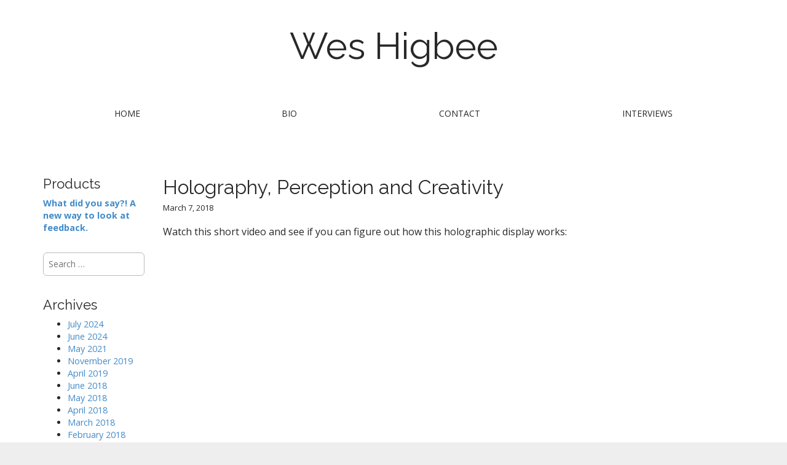

--- FILE ---
content_type: text/html; charset=UTF-8
request_url: http://www.weshigbee.com/2798-2/
body_size: 5622
content:
<!DOCTYPE html>
<html lang="en-US">
<head>
	<meta charset="UTF-8" />
	<meta name="viewport" content="width=device-width, initial-scale=1.0">
	<link rel="profile" href="http://gmpg.org/xfn/11" />
	<link rel="pingback" href="http://www.weshigbee.com/xmlrpc.php" />
	<!--[if IE]><script src="http://www.weshigbee.com/wp-content/themes/matheson/library/js/html5.js"></script><![endif]-->
	<title>Holography, Perception and Creativity &#8211; Wes Higbee</title>
<link rel='dns-prefetch' href='//fonts.googleapis.com' />
<link rel='dns-prefetch' href='//s.w.org' />
<link rel="alternate" type="application/rss+xml" title="Wes Higbee &raquo; Feed" href="http://www.weshigbee.com/feed/" />
<link rel="alternate" type="application/rss+xml" title="Wes Higbee &raquo; Comments Feed" href="http://www.weshigbee.com/comments/feed/" />
<link rel="alternate" type="application/rss+xml" title="Wes Higbee &raquo; Holography, Perception and Creativity Comments Feed" href="http://www.weshigbee.com/2798-2/feed/" />
		<script type="text/javascript">
			window._wpemojiSettings = {"baseUrl":"https:\/\/s.w.org\/images\/core\/emoji\/11\/72x72\/","ext":".png","svgUrl":"https:\/\/s.w.org\/images\/core\/emoji\/11\/svg\/","svgExt":".svg","source":{"concatemoji":"http:\/\/www.weshigbee.com\/wp-includes\/js\/wp-emoji-release.min.js?ver=4.9.28"}};
			!function(e,a,t){var n,r,o,i=a.createElement("canvas"),p=i.getContext&&i.getContext("2d");function s(e,t){var a=String.fromCharCode;p.clearRect(0,0,i.width,i.height),p.fillText(a.apply(this,e),0,0);e=i.toDataURL();return p.clearRect(0,0,i.width,i.height),p.fillText(a.apply(this,t),0,0),e===i.toDataURL()}function c(e){var t=a.createElement("script");t.src=e,t.defer=t.type="text/javascript",a.getElementsByTagName("head")[0].appendChild(t)}for(o=Array("flag","emoji"),t.supports={everything:!0,everythingExceptFlag:!0},r=0;r<o.length;r++)t.supports[o[r]]=function(e){if(!p||!p.fillText)return!1;switch(p.textBaseline="top",p.font="600 32px Arial",e){case"flag":return s([55356,56826,55356,56819],[55356,56826,8203,55356,56819])?!1:!s([55356,57332,56128,56423,56128,56418,56128,56421,56128,56430,56128,56423,56128,56447],[55356,57332,8203,56128,56423,8203,56128,56418,8203,56128,56421,8203,56128,56430,8203,56128,56423,8203,56128,56447]);case"emoji":return!s([55358,56760,9792,65039],[55358,56760,8203,9792,65039])}return!1}(o[r]),t.supports.everything=t.supports.everything&&t.supports[o[r]],"flag"!==o[r]&&(t.supports.everythingExceptFlag=t.supports.everythingExceptFlag&&t.supports[o[r]]);t.supports.everythingExceptFlag=t.supports.everythingExceptFlag&&!t.supports.flag,t.DOMReady=!1,t.readyCallback=function(){t.DOMReady=!0},t.supports.everything||(n=function(){t.readyCallback()},a.addEventListener?(a.addEventListener("DOMContentLoaded",n,!1),e.addEventListener("load",n,!1)):(e.attachEvent("onload",n),a.attachEvent("onreadystatechange",function(){"complete"===a.readyState&&t.readyCallback()})),(n=t.source||{}).concatemoji?c(n.concatemoji):n.wpemoji&&n.twemoji&&(c(n.twemoji),c(n.wpemoji)))}(window,document,window._wpemojiSettings);
		</script>
		<style type="text/css">
img.wp-smiley,
img.emoji {
	display: inline !important;
	border: none !important;
	box-shadow: none !important;
	height: 1em !important;
	width: 1em !important;
	margin: 0 .07em !important;
	vertical-align: -0.1em !important;
	background: none !important;
	padding: 0 !important;
}
</style>
<link rel='stylesheet' id='theme_stylesheet-css'  href='http://www.weshigbee.com/wp-content/themes/matheson/style.css?ver=4.9.28' type='text/css' media='all' />
<link rel='stylesheet' id='google_fonts-css'  href='//fonts.googleapis.com/css?family=Raleway|Open+Sans:400,400italic,700,700italic' type='text/css' media='all' />
<link rel='stylesheet' id='font_awesome-css'  href='http://www.weshigbee.com/wp-content/themes/matheson/library/css/font-awesome.css' type='text/css' media='all' />
<script type='text/javascript' src='http://www.weshigbee.com/wp-includes/js/jquery/jquery.js?ver=1.12.4'></script>
<script type='text/javascript' src='http://www.weshigbee.com/wp-includes/js/jquery/jquery-migrate.min.js?ver=1.4.1'></script>
<link rel='https://api.w.org/' href='http://www.weshigbee.com/wp-json/' />
<link rel="EditURI" type="application/rsd+xml" title="RSD" href="https://www.weshigbee.com/xmlrpc.php?rsd" />
<link rel="wlwmanifest" type="application/wlwmanifest+xml" href="http://www.weshigbee.com/wp-includes/wlwmanifest.xml" /> 
<link rel='prev' title='Your emotions make you myopic' href='http://www.weshigbee.com/your-emotions-make-you-myopic/' />
<link rel='next' title='The Desire to be Rational is an Insecurity' href='http://www.weshigbee.com/the-desire-to-be-rational-is-an-insecurity/' />
<meta name="generator" content="WordPress 4.9.28" />
<link rel="canonical" href="http://www.weshigbee.com/2798-2/" />
<link rel='shortlink' href='http://www.weshigbee.com/?p=2798' />
<link rel="alternate" type="application/json+oembed" href="http://www.weshigbee.com/wp-json/oembed/1.0/embed?url=http%3A%2F%2Fwww.weshigbee.com%2F2798-2%2F" />
<link rel="alternate" type="text/xml+oembed" href="http://www.weshigbee.com/wp-json/oembed/1.0/embed?url=http%3A%2F%2Fwww.weshigbee.com%2F2798-2%2F&#038;format=xml" />
<style>
.boxed #page { max-width: 1380px; }
.container { max-width: 1200px; }
</style>
	</head>
<body class="post-template-default single single-post postid-2798 single-format-standard boxed basic">

	<div id="page">

		<header id="header">
			<div class="container header-meta">
				<div id="site-meta">
										<div class="site-title" >
						<a href="http://www.weshigbee.com" title="Wes Higbee" rel="home">Wes Higbee</a>
					</div>

					<div class="site-description">
											</div>
				</div>

				<button type="button" class="navbar-toggle" data-toggle="collapse" data-target=".navbar-collapse">
		          <i class="fa fa-bars"></i>
		        </button>

				<nav id="site-navigation" class="navbar" role="navigation">
					<h3 class="sr-only">Main menu</h3>
					<a class="sr-only" href="#primary" title="Skip to content">Skip to content</a>

					<div class="collapse navbar-collapse"><ul id="menu-menu-1" class="nav nav-justified"><li id="menu-item-2754" class="menu-item menu-item-type-post_type menu-item-object-page menu-item-home menu-item-2754"><a href="http://www.weshigbee.com/home-page/">Home</a></li>
<li id="menu-item-1197" class="menu-item menu-item-type-post_type menu-item-object-page menu-item-1197"><a href="http://www.weshigbee.com/bio/">Bio</a></li>
<li id="menu-item-1175" class="menu-item menu-item-type-post_type menu-item-object-page menu-item-1175"><a href="http://www.weshigbee.com/contact/">Contact</a></li>
<li id="menu-item-1258" class="menu-item menu-item-type-taxonomy menu-item-object-category menu-item-1258"><a href="http://www.weshigbee.com/category/interviews/">Interviews</a></li>
</ul></div>				</nav><!-- #site-navigation -->
			</div>
		</header>

		
		<main>
	<div class="container">
		<div class="row">
			<div id="primary" class="col-md-10 pull-right">
				
					
	<article id="post-2798" class="no-featured-image post-2798 post type-post status-publish format-standard hentry category-meaningful-management">
						
	<h1 class="entry-title">Holography, Perception and Creativity</h1>
	<div class="entry-meta">
		<a href="http://www.weshigbee.com/2798-2/" class="time"><time class="date published updated" datetime="2018-03-07">March 7, 2018</time></a>	</div>
			    <div class="entry-content">
				    <p>Watch this short video and see if you can figure out how this holographic display works:</p>
<p><iframe width="970" height="728" src="https://www.youtube.com/embed/14e1J_LFPUg?feature=oembed" frameborder="0" allow="accelerometer; autoplay; clipboard-write; encrypted-media; gyroscope; picture-in-picture; web-share" referrerpolicy="strict-origin-when-cross-origin" allowfullscreen title="You have to SEE it to BELIVE it! Hypervsn Wall 3D by Kino-mo!"></iframe></p>
<p>Now, here is another video that explains how it works along with another demonstration:</p>
<p><iframe src="https://www.cnet.com/videos/share/hypervsn-wall-is-the-hologram-of-your-dreams/" width="480" height="270" frameBorder="0" seamless="seamless" allowFullScreen></iframe></p>
<p>And here&#8217;s a link the manufacturer&#8217;s site: https://kino-mo.com</p>
<p>This technology underscores three important aspects of the human mind:<br />
&#8211; Your mind <strong>interprets</strong> the world and tells you a story. You don&#8217;t see the blades spinning rapidly. Instead, you perceive a holographic image.<br />
&#8211; Even though you know that the surface is comprised of miniature blades <strong>you still can&#8217;t see them</strong>. Likewise, your mind tells you all sorts of crazy things, sometimes counterproductive. For example, when you&#8217;re feeling down there may be nothing wrong. And sometimes when you discover that nothing is amiss you feel better. But all too often, like the blades, <strong>you still don&#8217;t feel better knowing that nothing is wrong</strong>.<br />
&#8211; Creativity can come from <strong>exploiting perception</strong>.</p>
<p>How can you take advantage of this knowledge?</p>
			    </div><!-- .entry-content -->
			    	<footer class="entry">
	    	</footer><!-- .entry -->
	
			</article><!-- #post-2798 -->
					<div id="posts-pagination" class="clearfix">
						<h3 class="sr-only">Post navigation</h3>
						<div class="previous pull-left"><a href="http://www.weshigbee.com/your-emotions-make-you-myopic/" rel="prev">&larr; Your emotions make you myopic</a></div>
						<div class="next pull-right"><a href="http://www.weshigbee.com/the-desire-to-be-rational-is-an-insecurity/" rel="next">The Desire to be Rational is an Insecurity &rarr;</a></div>
					</div><!-- #posts-pagination -->

					
<div id="comments" class="comments-area">
	
	
		<div id="respond" class="comment-respond">
		<h3 id="reply-title" class="comment-reply-title">Leave a Reply <small><a rel="nofollow" id="cancel-comment-reply-link" href="/2798-2/#respond" style="display:none;">Cancel reply</a></small></h3>			<form action="http://www.weshigbee.com/wp-comments-post.php" method="post" id="commentform" class="comment-form" novalidate>
				<p class="comment-notes"><span id="email-notes">Your email address will not be published.</span> Required fields are marked <span class="required">*</span></p><p class="comment-form-comment"><label for="comment">Comment</label> <textarea id="comment" name="comment" cols="45" rows="8" maxlength="65525" required="required"></textarea></p><p class="comment-form-author"><label for="author">Name <span class="required">*</span></label> <input id="author" name="author" type="text" value="" size="30" maxlength="245" required='required' /></p>
<p class="comment-form-email"><label for="email">Email <span class="required">*</span></label> <input id="email" name="email" type="email" value="" size="30" maxlength="100" aria-describedby="email-notes" required='required' /></p>
<p class="comment-form-url"><label for="url">Website</label> <input id="url" name="url" type="url" value="" size="30" maxlength="200" /></p>
<p class="form-submit"><input name="submit" type="submit" id="submit" class="submit" value="Post Comment" /> <input type='hidden' name='comment_post_ID' value='2798' id='comment_post_ID' />
<input type='hidden' name='comment_parent' id='comment_parent' value='0' />
</p>			</form>
			</div><!-- #respond -->
	</div><!-- #comments .comments-area -->
							</div>
				<div id="secondary" class="col-md-2" role="complementary">
		<aside id="text-5" class="widget widget_text"><h3 class="widget-title">Products</h3>			<div class="textwidget"><a href="http://fullcitytechnology.com/products/feedback"><b>What did you say?! A new way to look at feedback.</b></a></div>
		</aside><aside id="search-2" class="widget widget_search"><form role="search" method="get" class="search-form" action="http://www.weshigbee.com/">
				<label>
					<span class="screen-reader-text">Search for:</span>
					<input type="search" class="search-field" placeholder="Search &hellip;" value="" name="s" />
				</label>
				<input type="submit" class="search-submit" value="Search" />
			</form></aside><aside id="archives-2" class="widget widget_archive"><h3 class="widget-title">Archives</h3>		<ul>
			<li><a href='http://www.weshigbee.com/2024/07/'>July 2024</a></li>
	<li><a href='http://www.weshigbee.com/2024/06/'>June 2024</a></li>
	<li><a href='http://www.weshigbee.com/2021/05/'>May 2021</a></li>
	<li><a href='http://www.weshigbee.com/2019/11/'>November 2019</a></li>
	<li><a href='http://www.weshigbee.com/2019/04/'>April 2019</a></li>
	<li><a href='http://www.weshigbee.com/2018/06/'>June 2018</a></li>
	<li><a href='http://www.weshigbee.com/2018/05/'>May 2018</a></li>
	<li><a href='http://www.weshigbee.com/2018/04/'>April 2018</a></li>
	<li><a href='http://www.weshigbee.com/2018/03/'>March 2018</a></li>
	<li><a href='http://www.weshigbee.com/2018/02/'>February 2018</a></li>
	<li><a href='http://www.weshigbee.com/2018/01/'>January 2018</a></li>
	<li><a href='http://www.weshigbee.com/2017/12/'>December 2017</a></li>
	<li><a href='http://www.weshigbee.com/2017/11/'>November 2017</a></li>
	<li><a href='http://www.weshigbee.com/2017/10/'>October 2017</a></li>
	<li><a href='http://www.weshigbee.com/2017/09/'>September 2017</a></li>
	<li><a href='http://www.weshigbee.com/2017/08/'>August 2017</a></li>
	<li><a href='http://www.weshigbee.com/2017/07/'>July 2017</a></li>
	<li><a href='http://www.weshigbee.com/2017/06/'>June 2017</a></li>
	<li><a href='http://www.weshigbee.com/2017/05/'>May 2017</a></li>
	<li><a href='http://www.weshigbee.com/2017/04/'>April 2017</a></li>
	<li><a href='http://www.weshigbee.com/2017/03/'>March 2017</a></li>
	<li><a href='http://www.weshigbee.com/2017/02/'>February 2017</a></li>
	<li><a href='http://www.weshigbee.com/2017/01/'>January 2017</a></li>
	<li><a href='http://www.weshigbee.com/2016/12/'>December 2016</a></li>
	<li><a href='http://www.weshigbee.com/2016/11/'>November 2016</a></li>
	<li><a href='http://www.weshigbee.com/2016/10/'>October 2016</a></li>
	<li><a href='http://www.weshigbee.com/2016/09/'>September 2016</a></li>
	<li><a href='http://www.weshigbee.com/2016/08/'>August 2016</a></li>
	<li><a href='http://www.weshigbee.com/2016/07/'>July 2016</a></li>
	<li><a href='http://www.weshigbee.com/2016/06/'>June 2016</a></li>
	<li><a href='http://www.weshigbee.com/2016/05/'>May 2016</a></li>
	<li><a href='http://www.weshigbee.com/2016/04/'>April 2016</a></li>
	<li><a href='http://www.weshigbee.com/2016/03/'>March 2016</a></li>
	<li><a href='http://www.weshigbee.com/2016/02/'>February 2016</a></li>
	<li><a href='http://www.weshigbee.com/2016/01/'>January 2016</a></li>
	<li><a href='http://www.weshigbee.com/2015/12/'>December 2015</a></li>
	<li><a href='http://www.weshigbee.com/2015/11/'>November 2015</a></li>
	<li><a href='http://www.weshigbee.com/2015/10/'>October 2015</a></li>
	<li><a href='http://www.weshigbee.com/2015/09/'>September 2015</a></li>
	<li><a href='http://www.weshigbee.com/2015/08/'>August 2015</a></li>
	<li><a href='http://www.weshigbee.com/2015/07/'>July 2015</a></li>
	<li><a href='http://www.weshigbee.com/2015/06/'>June 2015</a></li>
	<li><a href='http://www.weshigbee.com/2015/05/'>May 2015</a></li>
	<li><a href='http://www.weshigbee.com/2015/04/'>April 2015</a></li>
	<li><a href='http://www.weshigbee.com/2015/03/'>March 2015</a></li>
	<li><a href='http://www.weshigbee.com/2015/02/'>February 2015</a></li>
	<li><a href='http://www.weshigbee.com/2015/01/'>January 2015</a></li>
	<li><a href='http://www.weshigbee.com/2014/12/'>December 2014</a></li>
	<li><a href='http://www.weshigbee.com/2014/11/'>November 2014</a></li>
	<li><a href='http://www.weshigbee.com/2014/10/'>October 2014</a></li>
	<li><a href='http://www.weshigbee.com/2014/09/'>September 2014</a></li>
	<li><a href='http://www.weshigbee.com/2014/08/'>August 2014</a></li>
	<li><a href='http://www.weshigbee.com/2014/07/'>July 2014</a></li>
	<li><a href='http://www.weshigbee.com/2014/06/'>June 2014</a></li>
	<li><a href='http://www.weshigbee.com/2014/05/'>May 2014</a></li>
	<li><a href='http://www.weshigbee.com/2014/04/'>April 2014</a></li>
	<li><a href='http://www.weshigbee.com/2014/03/'>March 2014</a></li>
		</ul>
		</aside><aside id="categories-2" class="widget widget_categories"><h3 class="widget-title">Categories</h3>		<ul>
	<li class="cat-item cat-item-25"><a href="http://www.weshigbee.com/category/articles/" >Articles</a>
</li>
	<li class="cat-item cat-item-2"><a href="http://www.weshigbee.com/category/contemplations/" >Contemplations</a>
</li>
	<li class="cat-item cat-item-32"><a href="http://www.weshigbee.com/category/customer-success/" >Customer Success</a>
</li>
	<li class="cat-item cat-item-28"><a href="http://www.weshigbee.com/category/interviews/" >Interviews</a>
</li>
	<li class="cat-item cat-item-45"><a href="http://www.weshigbee.com/category/meaningful-management/" >Meaningful Management</a>
</li>
	<li class="cat-item cat-item-44"><a href="http://www.weshigbee.com/category/metaphorically-speaking/" >Metaphorically Speaking</a>
</li>
	<li class="cat-item cat-item-43"><a href="http://www.weshigbee.com/category/no-wrong-way/" >No Wrong Way</a>
</li>
	<li class="cat-item cat-item-31"><a href="http://www.weshigbee.com/category/seven-figure-software/" >Seven Figure Software</a>
</li>
	<li class="cat-item cat-item-39"><a href="http://www.weshigbee.com/category/software-professionals/" >Software Professionals</a>
</li>
	<li class="cat-item cat-item-33"><a href="http://www.weshigbee.com/category/the-boutique-edge/" >The Boutique Edge</a>
</li>
	<li class="cat-item cat-item-37"><a href="http://www.weshigbee.com/category/thoughts/" >Thoughts</a>
</li>
	<li class="cat-item cat-item-1"><a href="http://www.weshigbee.com/category/uncategorized/" >Uncategorized</a>
</li>
	<li class="cat-item cat-item-26"><a href="http://www.weshigbee.com/category/videos/" >Videos</a>
</li>
		</ul>
</aside><aside id="meta-2" class="widget widget_meta"><h3 class="widget-title">Meta</h3>			<ul>
						<li><a href="https://www.weshigbee.com/wp-login.php">Log in</a></li>
			<li><a href="http://www.weshigbee.com/feed/">Entries <abbr title="Really Simple Syndication">RSS</abbr></a></li>
			<li><a href="http://www.weshigbee.com/comments/feed/">Comments <abbr title="Really Simple Syndication">RSS</abbr></a></li>
			<li><a href="https://wordpress.org/" title="Powered by WordPress, state-of-the-art semantic personal publishing platform.">WordPress.org</a></li>			</ul>
			</aside>	</div><!-- #secondary.widget-area -->
			</div>
	</div>

	</main><!-- main -->

	<footer id="footer" role="contentinfo">
		<div id="footer-content" class="container">
			<div class="row">
				<div class="copyright col-lg-12">
					<span class="pull-left">Copyright &copy; 2026  <a href="http://www.weshigbee.com">Wes Higbee</a>. All Rights Reserved.</span>
					<span class="credit-link pull-right">The Matheson Theme by <a href="https://themes.bavotasan.com/">bavotasan.com</a>.</span>
				</div><!-- .col-lg-12 -->
			</div><!-- .row -->
		</div><!-- #footer-content.container -->
	</footer><!-- #footer -->
</div><!-- #page -->

<script type='text/javascript' src='http://www.weshigbee.com/wp-includes/js/comment-reply.min.js?ver=4.9.28'></script>
<script type='text/javascript' src='http://www.weshigbee.com/wp-content/themes/matheson/library/js/bootstrap.min.js?ver=3.0.3'></script>
<script type='text/javascript' src='http://www.weshigbee.com/wp-content/themes/matheson/library/js/theme.js?ver=4.9.28'></script>
<script type='text/javascript' src='http://www.weshigbee.com/wp-includes/js/wp-embed.min.js?ver=4.9.28'></script>
</body>
</html>